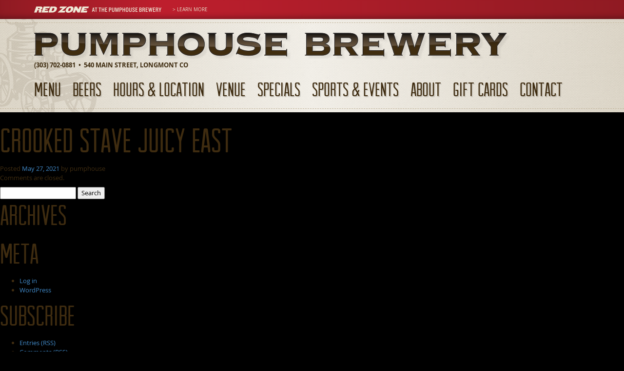

--- FILE ---
content_type: text/javascript
request_url: https://pumphousebrewery.com/wp-content/themes/pumphouse/_/inc/js/trunk8.js
body_size: 6954
content:
/**!
 * trunk8 v1.3.2
 * https://github.com/rviscomi/trunk8
 *
 * Copyright 2012 Rick Viscomi
 * Released under the MIT License.
 *
 * Date: October 21, 2012
 */

(function ($) {
	var methods,
		utils,
		SIDES = {
			/* cen...ter */
			center: 'center',
			/* ...left */
			left: 'left',
			/* right... */
			right: 'right'
		},
		WIDTH = {
			auto: 'auto'
		};

	function trunk8(element) {
		this.$element = $(element);
		this.original_text = this.$element.html();
		this.settings = $.extend({}, $.fn.trunk8.defaults);
	}

	trunk8.prototype.updateSettings = function (options) {
		this.settings = $.extend(this.settings, options);
	};

	function truncate() {
		var data = this.data('trunk8'),
			settings = data.settings,
			width = settings.width,
			side = settings.side,
			fill = settings.fill,
			line_height = utils.getLineHeight(this) * settings.lines,
			str = data.original_text,
			length = str.length,
			max_bite = '',
			lower, upper,
			bite_size,
			bite;

		/* Reset the field to the original string. */
		this.html(str);

		if (width === WIDTH.auto) {
			/* Assuming there is no "overflow: hidden". */
			if (this.height() <= line_height) {
				/* Text is already at the optimal trunkage. */
				return;
			}

			/* Binary search technique for finding the optimal trunkage. */
			/* Find the maximum bite without overflowing. */
			lower = 0;
			upper = length - 1;

			while (lower <= upper) {
				bite_size = lower + ((upper - lower) >> 1);

				bite = utils.eatStr(str, side, length - bite_size, fill);

				this.html(bite);

				/* Check for overflow. */
				if (this.height() > line_height) {
					upper = bite_size - 1;
				}
				else {
					lower = bite_size + 1;

					/* Save the bigger bite. */
					max_bite = (max_bite.length > bite.length) ? max_bite : bite;
				}
			}

			/* Reset the content to eliminate possible existing scroll bars. */
			this.html('');

			/* Display the biggest bite. */
			this.html(max_bite);

			if (settings.tooltip) {
				this.attr('title', str);
			}
		}
		else if (!isNaN(width)) {
			bite_size = length - width;

			bite = utils.eatStr(str, side, bite_size, fill);

			this.html(bite);

			if (settings.tooltip) {
				this.attr('title', str);
			}
		}
		else {
			$.error('Invalid width "' + width + '".');
		}
	}

	methods = {
		init: function (options) {
			return this.each(function () {
				var $this = $(this),
					data = $this.data('trunk8');

				if (!data) {
					$this.data('trunk8', (data = new trunk8(this)));
				}

				data.updateSettings(options);

				truncate.call($this);
			});
		},

		/** Updates the text value of the elements while maintaining truncation. */
		update: function (new_string) {
			return this.each(function () {
				var $this = $(this);

				/* Update text. */
				if (new_string) {
					$this.data('trunk8').original_text = new_string;
				}

				/* Truncate accordingly. */
				truncate.call($this);
			});
		},

		revert: function () {
			return this.each(function () {
				/* Get original text. */
				var text = $(this).data('trunk8').original_text;

				/* Revert element to original text. */
				$(this).html(text);
			});
		},

		/** Returns this instance's settings object. NOT CHAINABLE. */
		getSettings: function () {
			return this.get(0).data('trunk8').settings;
		}
	};

	utils = {
		/** Replaces [bite_size] [side]-most chars in [str] with [fill]. */
		eatStr: function (str, side, bite_size, fill) {
		    var length = str.length,
		    	key = utils.eatStr.generateKey.apply(null, arguments),
		        half_length,
		        half_bite_size;

	        /* If the result is already in the cache, return it. */
	        if (utils.eatStr.cache[key]) {
				return utils.eatStr.cache[key];
	        }

			/* Common error handling. */
		    if ((typeof str !== 'string') || (length === 0)) {
		    	$.error('Invalid source string "' + str + '".');
		    }
		    if ((bite_size < 0) || (bite_size > length)) {
		    	$.error('Invalid bite size "' + bite_size + '".');
		    }
		    else if (bite_size === 0) {
			    /* No bite should show no truncation. */
				return str;
		    }
		    if (typeof (fill + '') !== 'string') {
				$.error('Fill unable to be converted to a string.');
		    }

			/* Compute the result, store it in the cache, and return it. */
		    switch (side) {
		        case SIDES.right:
			        /* str... */
		            return utils.eatStr.cache[key] =
			            	$.trim(str.substr(0, length - bite_size)) + fill;

		        case SIDES.left:
			        /* ...str */
		            return utils.eatStr.cache[key] =
			            	fill + $.trim(str.substr(bite_size));

		        case SIDES.center:
			        /* Bit-shift to the right by one === Math.floor(x / 2) */
		            half_length = length >> 1; // halve the length
		            half_bite_size = bite_size >> 1; // halve the bite_size

			        /* st...r */
		            return utils.eatStr.cache[key] =
			            	$.trim(utils.eatStr(str.substr(0, length - half_length), SIDES.right, bite_size - half_bite_size, '')) +
		            		fill +
		            		$.trim(utils.eatStr(str.substr(length - half_length), SIDES.left, half_bite_size, ''));

		        default:
		        	$.error('Invalid side "' + side + '".');
		    }
		},

		getLineHeight: function (elem) {
	            var $elem = $(elem),
	            	floats = $elem.css('float'),
	            	position = $elem.css('position'),
	            	html = $elem.html(),
			        wrapper_id = 'line-height-test',
			        line_height;

	            if (floats !== 'none') {
	            	$elem.css('float', 'none');
	            }

	            if (position === 'absolute') {
	            	$elem.css('position', 'static');
	            }

	            /* Set the content to a small single character and wrap. */
	            $elem.html('i').wrap('<div id="' + wrapper_id + '" />');

	            /* Calculate the line height by measuring the wrapper.*/
	            line_height = $('#' + wrapper_id).innerHeight();

	            /* Remove the wrapper and reset the style/content. */
	            $elem.html(html).css({
	            	'float': floats,
	            	'position': position
	            }).unwrap();

	            return line_height;
	        }
	};

	utils.eatStr.cache = {};
	utils.eatStr.generateKey = function () {
		return Array.prototype.join.call(arguments, '');
	};

	$.fn.trunk8 = function (method) {
		if (methods[method]) {
			return methods[method].apply(this, Array.prototype.slice.call(arguments, 1));
		}
		else if (typeof method === 'object' || !method) {
			return methods.init.apply(this, arguments);
		}
		else {
			$.error('Method ' + method + ' does not exist on jQuery.trunk8');
		}
	};

	/* Default trunk8 settings. */
	$.fn.trunk8.defaults = {
		fill: '&hellip;',
		lines: 1,
		side: SIDES.right,
		tooltip: true,
		width: WIDTH.auto
	};
})(jQuery);
